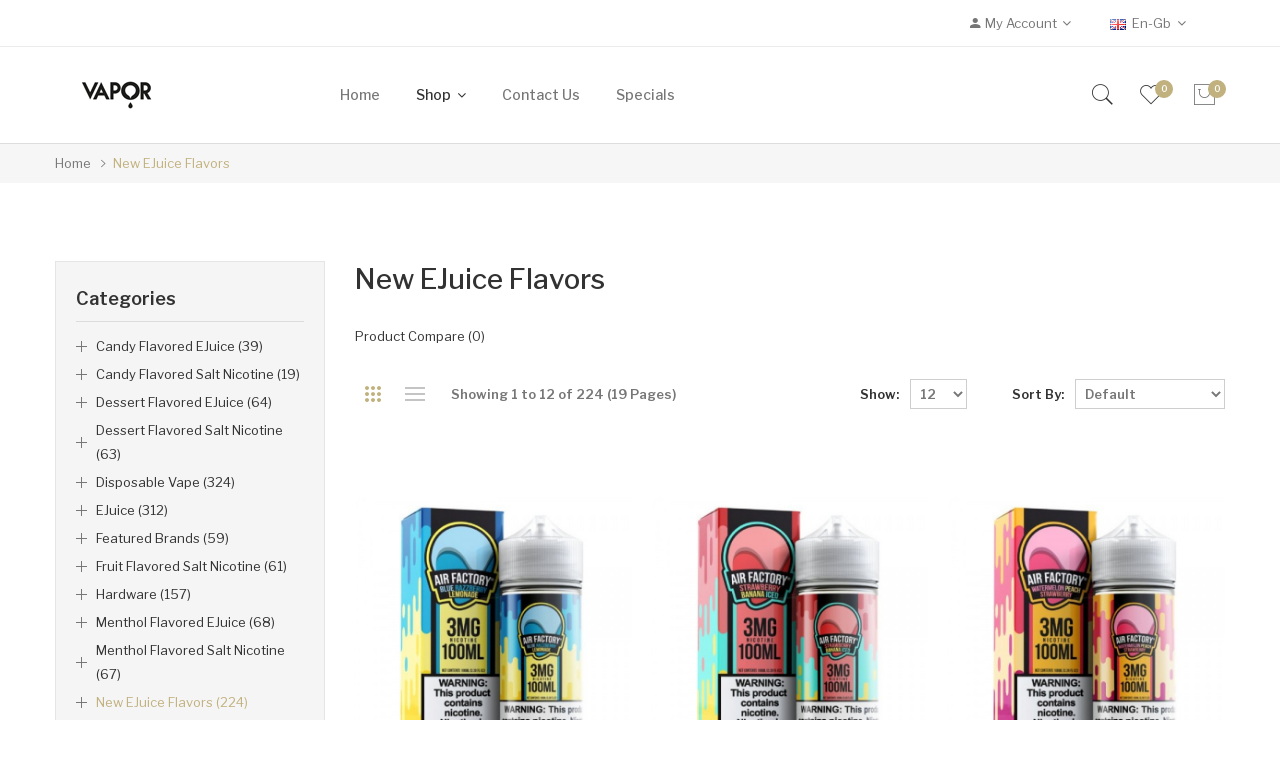

--- FILE ---
content_type: text/html; charset=utf-8
request_url: https://www.vapehow.com/new-ejuice-flavors
body_size: 11769
content:
<!DOCTYPE html>
<!--[if IE]><![endif]-->
<!--[if IE 8 ]><html dir="ltr" lang="en" class="ie8"><![endif]-->
<!--[if IE 9 ]><html dir="ltr" lang="en" class="ie9"><![endif]-->
<!--[if (gt IE 9)|!(IE)]><!-->
<html dir="ltr" lang="en">
<!--<![endif]-->
<head prefix="og:http://ogp.me/ns# fb:http://ogp.me/ns/fb# product:http://ogp.me/ns/product#">
<meta charset="UTF-8" />
<meta name="viewport" content="width=device-width, initial-scale=1">
<meta http-equiv="X-UA-Compatible" content="IE=edge">
<title>New eJuice Flavors</title>
<base href="https://www.vapehow.com/" />
<link href="catalog/view/javascript/jquery/owl-carousel/css/owl.carousel.min.css" rel="stylesheet" />
<link href="catalog/view/javascript/jquery/owl-carousel/css/owl.theme.green.min.css" rel="stylesheet" />
<link href="catalog/view/theme/tt_makali1/stylesheet/ocmegamenu/menu.css" rel="stylesheet" />
<link href="catalog/view/theme/tt_makali1/stylesheet/opentheme/css/animate.css" rel="stylesheet" />
<link href="catalog/view/javascript/bootstrap/css/bootstrap.min.css" rel="stylesheet" media="screen" />
<link href="catalog/view/javascript/font-awesome/css/font-awesome.min.css" rel="stylesheet" type="text/css" />
<link href="catalog/view/javascript/pe-icon-7-stroke/css/pe-icon-7-stroke.css" rel="stylesheet" type="text/css" />
<link href="catalog/view/javascript/pe-icon-7-stroke/css/helper.css" rel="stylesheet" type="text/css" />
<link href="catalog/view/javascript/ionicons/css/ionicons.css" rel="stylesheet" type="text/css" />
<link href="catalog/view/javascript/linearicons-free/style.css" rel="stylesheet" type="text/css" />
<link href="catalog/view/theme/tt_makali1/stylesheet/opentheme/ocslideshow/ocslideshow.css" rel="stylesheet" />
<link href="https://fonts.googleapis.com/css?family=Libre+Franklin:300,400,500,600,700" rel="stylesheet" />
<link href="https://fonts.googleapis.com/css?family=Poppins:400,600" rel="stylesheet" />
<link href="catalog/view/theme/tt_makali1/stylesheet/stylesheet.css" rel="stylesheet" />
<script src="catalog/view/javascript/jquery/jquery-2.1.1.min.js" ></script>
<script src="catalog/view/javascript/jquery/owl-carousel/js/owl.carousel.min.js" ></script>
<script src="catalog/view/javascript/opentheme/countdown/jquery.plugin.min.js" ></script>
<script src="catalog/view/javascript/opentheme/countdown/jquery.countdown.min.js" ></script>
<script src="catalog/view/javascript/ocmegamenu/menu.js" ></script>
<script src="catalog/view/javascript/opentheme/ocslideshow/jquery.nivo.slider.js" ></script>
<script src="catalog/view/javascript/cloudzoom/cloud-zoom.1.0.2.min.js" ></script>
<script src="catalog/view/javascript/cloudzoom/zoom.js" ></script>
<script src="catalog/view/javascript/ocquickview/ocquickview.js" ></script>
<link href="catalog/view/theme/tt_makali1/stylesheet/ocquickview/ocquickview.css" rel="stylesheet" type="text/css" />
<script src="catalog/view/javascript/jquery/jquery-ui.min.js" ></script>
<script src="catalog/view/javascript/opentheme/jquery.bpopup.min.js" ></script>
<script src="catalog/view/javascript/opentheme/jquery.cookie.js" ></script>
<script src="catalog/view/javascript/common.js" ></script>

        <link rel="alternate" href="https://www.vapehow.com/new-ejuice-flavors" hreflang="en"/>

      
<link href="https://www.vapehow.com/new-ejuice-flavors" rel="canonical" />
<link href="https://www.vapehow.com/new-ejuice-flavors?page=2" rel="next" />
<link href="https://www.vapehow.com/image/catalog/cart.png" rel="icon" />
<script src="catalog/view/javascript/bootstrap/js/bootstrap.min.js" ></script>
</head>
<body class="product-category-10 home1">
<div class="wrapper">
<nav id="top">
  <div class="container">
	<div class="container-inner">	
		<div class="box box-left">
						<div class="social-top">
							</div>
		</div>
		<div class="box box-right">
			<div class="setting">
				<div class="btn-group">
					<button class="btn btn-link dropdown-toggle" data-toggle="dropdown"><span class="icons-myaccount ion-android-person"></span><span class="hidden-sm hidden-xs">My Account</span><i class="fa fa-angle-down"></i></button>
					<div class="dropdown-menu" >
						<div id="top-links">
															<ul class="ul-account list-unstyled">
																					<li>
																	<a id="a-register-link" href="https://www.vapehow.com/index.php?route=account/register">Register</a>
															</li>
							<li>
																	<a id="a-login-link" href="https://www.vapehow.com/index.php?route=account/login">Login</a>
															</li>
													  </ul>
						</div>
					</div>
				</div>
			</div>
			<div class="language">  <form action="https://www.vapehow.com/index.php?route=common/language/language" method="post" enctype="multipart/form-data" id="form-language">
    <div class="btn-group">
		<span class="pull-left hidden-xs hidden-sm hidden-md text-ex">Language:</span>
      <button class="btn btn-link dropdown-toggle" data-toggle="dropdown">
             
			<img src="catalog/language/en-gb/en-gb.png" alt="English" title="English" />
			<span class="hidden-sm hidden-xs">en-gb</span>
			<i class="fa fa-angle-down"></i>
                  </button>
      <ul class="dropdown-menu">
        		 			<li><button class="btn btn-link btn-block language-select item-selected" type="button" name="en-gb"><img src="catalog/language/en-gb/en-gb.png" alt="English" title="English" /> English</button></li>
		            </ul>
    </div>
    <input type="hidden" name="code" value="" />
    <input type="hidden" name="redirect" value="product/category&path=10" />
  </form>
</div>
			<div class="currency"> </div>
		</div>
	</div>
 </div>
</nav>
<header>
	<div class="header-inner ">
	  <div class="container">
		<div class="container-inner">
			<div class="inner">
				<div class="inner-inner">
					<div class="col-menu-mobile">
													    <style>
    #oc-menu-6104 .oc-menu-bar {
        background: #FFFFFF;
        color: #FFFFFF;
		padding: 14px 15px 14px 15px;
		position: relative;
    }
    #oc-menu-6104.oc-menu-bar {
        background: #FFFFFF;
        color: #FFFFFF;
    }
    #oc-menu-6104 .ul-top-items .li-top-item {
        background: #FFFFFF;
        color: #323232;
    }
    #oc-menu-6104 .ul-top-items .li-top-item .a-top-link {
        padding: 5px 20px 5px 20px;
        color: #323232;
        font-size: 16px;
        line-height: 25px;
        text-transform: capitalize;
        font-weight: 500;
    }
    #oc-menu-6104 .ul-top-items .li-top-item:hover, #oc-menu-6104 .ul-top-items .li-top-item.active {
        background: #FFFFFF;
        color: #C1B17E;
    }
    #oc-menu-6104 .ul-top-items .li-top-item:hover .a-top-link, #oc-menu-6104 .ul-top-items .li-top-item.active .a-top-link{
        color: #C1B17E;
        font-weight: 500;
    }
    #oc-menu-6104 .mega-menu-container {
        width: 100%;
        background: #FFFFFF;
        padding: 30px 30px 30px 30px;
        
    }
    #oc-menu-6104 .mega-menu-container .a-mega-second-link,#oc-menu-6104 .mega-menu-container .widget-html-title {
        color: #FFFFFF;
    }
	#oc-menu-6104 .mega-menu-container .a-mega-third-link {
        color: #FFFFFF;
    }
    #oc-menu-6104 .ul-second-items .li-second-items {
        background: #FFFFFF;
        color: #323232;
    }
    #oc-menu-6104 .ul-second-items .li-second-items:hover, #oc-menu-6104 .ul-second-items .li-second-items.active {
        background: #FFFFFF;
        color: #C1B17E;
    }
    #oc-menu-6104 .ul-second-items .li-second-items .a-second-link {
        color: #323232;
        font-size: 14px;
        text-transform: capitalize;
        font-weight: 500;
    }
    #oc-menu-6104 .ul-second-items .li-second-items:hover .a-second-link, #oc-menu-6104 .ul-second-items .li-second-items.active .a-second-link {
        color: #C1B17E;
        font-weight: 500;
    }
    #oc-menu-6104 .ul-third-items .li-third-items {
        background: #FFFFFF;
    }
    #oc-menu-6104 .ul-third-items .li-third-items:hover, #oc-menu-6104 .ul-third-items .li-third-items.active {
        background: #FFFFFF;
    }
    #oc-menu-6104 .ul-third-items .li-third-items .a-third-link {
        color: #777777;
        font-size: 14px;
        text-transform: capitalize;
        font-weight: 400;
    }
    #oc-menu-6104 .ul-third-items .li-third-items:hover .a-third-link, #oc-menu-6104 .ul-third-items .li-third-items.active .a-third-link {
        color: #C1B17E;
        font-weight: 400;
    }
</style>
    
        
            <div class="oc-menu mobile-menu hidden-lg " id="oc-menu-6104">
                            <input type="hidden" id="menu-effect-6104" class="menu-effect" value="none" />
                <div class="oc-menu-bar">
                    <div class="left"><i class="lnr lnr-text-align-left"></i> <span>Mobile Menu</span></div>
                    <div class="right"><i class="fa fa-angle-down" aria-hidden="true"></i></div>
                </div>
                <ul class="ul-top-items">
                                                                        <li class="li-top-item">
                                                                    <a class="a-top-link a-item" href="index.php?route=common/home">
                                                                                                                            <span>Home</span>
                                                                            </a>
                                                                                                                                </li>
                                                                                                <li class="li-top-item">
                                                                    <a class="a-top-link a-item" href="https://www.vapehow.com/vape-products">
                                                                                                                            <span>Shop</span>
                                                                            </a>
                                                                                                                                </li>
                                                                                                <li class="li-top-item">
                                                                    <a class="a-top-link a-item" href="index.php?route=product/special">
                                                                                                                            <span>Specials</span>
                                                                            </a>
                                                                                                                                </li>
                                                            </ul>
                    </div>
    
  
											</div>
					<div class="logo-container">
						<div id="logo">
						  							<a href="https://www.vapehow.com"><img src="https://www.vapehow.com/image/catalog/logo/logo.png" title="vapehow" alt="vapehow" class="img-responsive" /></a>
						  						</div>
					</div>
					<div class="col-hoz fix">
											    <style>
    #oc-menu-3140 .oc-menu-bar {
        background: #FFFFFF;
        color: #FFFFFF;
		padding: 15px 15px 15px 15px;
		position: relative;
    }
    #oc-menu-3140.oc-menu-bar {
        background: #FFFFFF;
        color: #FFFFFF;
    }
    #oc-menu-3140 .ul-top-items .li-top-item {
        background: #FFFFFF;
        color: #767676;
    }
    #oc-menu-3140 .ul-top-items .li-top-item .a-top-link {
        padding: 14px 18px 14px 18px;
        color: #767676;
        font-size: 14px;
        line-height: 26px;
        text-transform: capitalize;
        font-weight: 500;
    }
    #oc-menu-3140 .ul-top-items .li-top-item:hover, #oc-menu-3140 .ul-top-items .li-top-item.active {
        background: #FFFFFF;
        color: #323232;
    }
    #oc-menu-3140 .ul-top-items .li-top-item:hover .a-top-link, #oc-menu-3140 .ul-top-items .li-top-item.active .a-top-link{
        color: #323232;
        font-weight: 500;
    }
    #oc-menu-3140 .mega-menu-container {
        width: 770px;
        background: #FFFFFF;
        padding: 25px 30px 30px 30px;
        
    }
    #oc-menu-3140 .mega-menu-container .a-mega-second-link,#oc-menu-3140 .mega-menu-container .widget-html-title {
        color: #323232;
    }
	#oc-menu-3140 .mega-menu-container .a-mega-third-link {
        color: #777777;
    }
    #oc-menu-3140 .ul-second-items .li-second-items {
        background: #FFFFFF;
        color: #323232;
    }
    #oc-menu-3140 .ul-second-items .li-second-items:hover, #oc-menu-3140 .ul-second-items .li-second-items.active {
        background: #FFFFFF;
        color: #C1B17E;
    }
    #oc-menu-3140 .ul-second-items .li-second-items .a-second-link {
        color: #323232;
        font-size: 16px;
        text-transform: capitalize;
        font-weight: 500;
    }
    #oc-menu-3140 .ul-second-items .li-second-items:hover .a-second-link, #oc-menu-3140 .ul-second-items .li-second-items.active .a-second-link {
        color: #C1B17E;
        font-weight: 500;
    }
    #oc-menu-3140 .ul-third-items .li-third-items {
        background: #FFFFFF;
    }
    #oc-menu-3140 .ul-third-items .li-third-items:hover, #oc-menu-3140 .ul-third-items .li-third-items.active {
        background: #FFFFFF;
    }
    #oc-menu-3140 .ul-third-items .li-third-items .a-third-link {
        color: #777777;
        font-size: 13px;
        text-transform: capitalize;
        font-weight: 300;
    }
    #oc-menu-3140 .ul-third-items .li-third-items:hover .a-third-link, #oc-menu-3140 .ul-third-items .li-third-items.active .a-third-link {
        color: #C1B17E;
        font-weight: 300;
    }
</style>
            <div class="oc-menu horizontal-menu oc-menu-bar visible-lg " id="oc-menu-3140">
			
                            <input type="hidden" id="menu-effect-3140" class="menu-effect" value="none" />
                <ul class="ul-top-items">
                                                                        <li class="li-top-item left " style="float: left">
                                                                    <a class="a-top-link" href="index.php?route=common/home">
                                                                                                                            <span>Home</span>
                                                                                                                    </a>
                                                                                            </li>
                                                                                                <li class="li-top-item left has-child" style="float: left">
                                                                    <a class="a-top-link" href="">
                                                                                                                            <span>Shop</span>
                                                                                                                            <i class="fa fa-angle-down" aria-hidden="true"></i>
                                                                            </a>
                                                                                                    <!-- Mega Menu -->
                                                                            
                                        
                                                                                                                                    <div class="mega-menu-container sub-menu-container left ">
                                                    <div class="row">
													                                                                                                                                                                                                                                                                                                                                <div class="col-md-2 sub-item2-content sub-item2-category-content" data-cols="2">
                                                                                                                                                        <h4><a class="a-mega-second-link" href="https://www.vapehow.com/hardware">Hardware</a></h4>
                                                                                                                                                    </div>
                                                                    
                                                                    
                                                                    
                                                                                                                                                                                                                                                                                <div class="col-md-2 sub-item2-content sub-item2-category-content" data-cols="2">
                                                                                                                                                        <h4><a class="a-mega-second-link" href="https://www.vapehow.com/ejuice">eJuice</a></h4>
                                                                                                                                                    </div>
                                                                    
                                                                    
                                                                    
                                                                                                                                                                                                                                                                                <div class="col-md-2 sub-item2-content sub-item2-category-content" data-cols="2">
                                                                                                                                                        <h4><a class="a-mega-second-link" href="https://www.vapehow.com/featured-brands">Featured Brands</a></h4>
                                                                                                                                                    </div>
                                                                    
                                                                    
                                                                    
                                                                                                                                                                                                                                                                                <div class="col-md-2 sub-item2-content sub-item2-category-content" data-cols="2">
                                                                                                                                                        <h4><a class="a-mega-second-link" href="https://www.vapehow.com/dessert-flavored-ejuice">Dessert Flavored eJuice</a></h4>
                                                                                                                                                    </div>
                                                                    
                                                                    
                                                                    
                                                                                                                                                                                                                                                                                <div class="col-md-2 sub-item2-content sub-item2-category-content" data-cols="2">
                                                                                                                                                        <h4><a class="a-mega-second-link" href="https://www.vapehow.com/dessert-flavored-salt-nicotine">Dessert Flavored Salt Nicotine</a></h4>
                                                                                                                                                    </div>
                                                                    
                                                                    
                                                                    
                                                                                                                                                                                                                                                                                <div class="col-md-2 sub-item2-content sub-item2-category-content" data-cols="2">
                                                                                                                                                        <h4><a class="a-mega-second-link" href="https://www.vapehow.com/menthol-flavored-ejuice">Menthol Flavored eJuice</a></h4>
                                                                                                                                                    </div>
                                                                    
                                                                    
                                                                    
                                                                                                                                                                                                                                                                                <div class="col-md-2 sub-item2-content sub-item2-category-content" data-cols="2">
                                                                                                                                                        <h4><a class="a-mega-second-link" href="https://www.vapehow.com/menthol-flavored-salt-nicotine">Menthol Flavored Salt Nicotine</a></h4>
                                                                                                                                                    </div>
                                                                    
                                                                    
                                                                    
                                                                                                                                                                                                                                                                                <div class="col-md-2 sub-item2-content sub-item2-category-content" data-cols="2">
                                                                                                                                                        <h4><a class="a-mega-second-link" href="https://www.vapehow.com/disposable-vape">Disposable Vape</a></h4>
                                                                                                                                                    </div>
                                                                    
                                                                    
                                                                    
                                                                                                                                                                                                                                                                                <div class="col-md-2 sub-item2-content sub-item2-category-content" data-cols="2">
                                                                                                                                                        <h4><a class="a-mega-second-link" href="https://www.vapehow.com/new-ejuice-flavors">New eJuice Flavors</a></h4>
                                                                                                                                                    </div>
                                                                    
                                                                    
                                                                    
                                                                                                                                                                                                                                                                                <div class="col-md-2 sub-item2-content sub-item2-category-content" data-cols="2">
                                                                                                                                                        <h4><a class="a-mega-second-link" href="https://www.vapehow.com/new-salt-nic-flavors">New Salt Nic Flavors</a></h4>
                                                                                                                                                    </div>
                                                                    
                                                                    
                                                                    
                                                                                                                                                                                                                                                                                <div class="col-md-2 sub-item2-content sub-item2-category-content" data-cols="2">
                                                                                                                                                        <h4><a class="a-mega-second-link" href="https://www.vapehow.com/fruit-flavored-salt-nicotine">Fruit Flavored Salt Nicotine</a></h4>
                                                                                                                                                    </div>
                                                                    
                                                                    
                                                                    
                                                                                                                                                                                                                                                                                <div class="col-md-2 sub-item2-content sub-item2-category-content" data-cols="2">
                                                                                                                                                        <h4><a class="a-mega-second-link" href="https://www.vapehow.com/salt-nic-juice">Salt Nic Juice</a></h4>
                                                                                                                                                    </div>
                                                                    
                                                                    
                                                                    
                                                                                                                                                                                                                                                                                <div class="col-md-2 sub-item2-content sub-item2-category-content" data-cols="2">
                                                                                                                                                        <h4><a class="a-mega-second-link" href="https://www.vapehow.com/candy-flavored-ejuice">Candy Flavored eJuice</a></h4>
                                                                                                                                                    </div>
                                                                    
                                                                    
                                                                    
                                                                                                                                                                                                                                                                                <div class="col-md-2 sub-item2-content sub-item2-category-content" data-cols="2">
                                                                                                                                                        <h4><a class="a-mega-second-link" href="https://www.vapehow.com/candy-flavored-salt-nicotine">Candy Flavored Salt Nicotine</a></h4>
                                                                                                                                                    </div>
                                                                    
                                                                    
                                                                    
                                                                                                                                                                                                                                                                                <div class="col-md-2 sub-item2-content sub-item2-category-content" data-cols="2">
                                                                                                                                                        <h4><a class="a-mega-second-link" href="https://www.vapehow.com/tobacco-flavored-salt-nicotine">Tobacco Flavored Salt Nicotine</a></h4>
                                                                                                                                                    </div>
                                                                    
                                                                    
                                                                    
                                                                                                                                                                                                                                                                                <div class="col-md-2 sub-item2-content sub-item2-category-content" data-cols="2">
                                                                                                                                                        <h4><a class="a-mega-second-link" href="https://www.vapehow.com/vape-products">Vape Products</a></h4>
                                                                                                                                                    </div>
                                                                    
                                                                    
                                                                    
                                                                                                                                                                                                                                                                                                            													</div>
                                                </div>
                                                                                                                        
                                    <!-- Flyout Menu -->
                                                                                                </li>
                                                                                                <li class="li-top-item left " style="float: left">
                                                                    <a class="a-top-link" href="index.php?route=information/contact">
                                                                                                                            <span>Contact us</span>
                                                                                                                    </a>
                                                                                            </li>
                                                                                                <li class="li-top-item left " style="float: left">
                                                                    <a class="a-top-link" href="index.php?route=product/special">
                                                                                                                            <span>Specials</span>
                                                                                                                    </a>
                                                                                            </li>
                                                            </ul>
            			
        </div>
    
        
    
  
										</div>
					<div class="box-cart">
						<div id="search-by-category" class="input-group">
	<div class="btn-group">
		<div class="dropdown-toggle search-button" data-toggle="dropdown"></div>
		<div class="dropdown-menu search-content" >
			<button class="button-close"><i class="ion-ios-close-empty"></i></button>
			<div class="container">
				<div class="inner">	
					<div class="search-container">
						<div class="categories-container">
							<div class="hover-cate">
							<p><span class="cate-selected" data-value="0">All Categories</span><i class="fa fa-caret-down"></i></p>
							<ul class="cate-items">
								<li class="item-cate" data-value="0">All Categories</li>
																										<li data-value="6" class="item-cate">Candy Flavored eJuice</li>
																																												<li data-value="14" class="item-cate">Candy Flavored Salt Nicotine</li>
																																												<li data-value="3" class="item-cate">Dessert Flavored eJuice</li>
																																												<li data-value="12" class="item-cate">Dessert Flavored Salt Nicotine</li>
																																												<li data-value="8" class="item-cate">Disposable Vape</li>
																																												<li data-value="2" class="item-cate">eJuice</li>
																																												<li data-value="15" class="item-cate">Featured Brands</li>
																																												<li data-value="5" class="item-cate">Fruit Flavored Salt Nicotine</li>
																																												<li data-value="13" class="item-cate">Hardware</li>
																																												<li data-value="4" class="item-cate">Menthol Flavored eJuice</li>
																																												<li data-value="11" class="item-cate">Menthol Flavored Salt Nicotine</li>
																																												<li data-value="10" class="item-cate">New eJuice Flavors</li>
																																												<li data-value="9" class="item-cate">New Salt Nic Flavors</li>
																																												<li data-value="7" class="item-cate">Salt Nic Juice</li>
																																												<li data-value="16" class="item-cate">Tobacco Flavored Salt Nicotine</li>
																																												<li data-value="1" class="item-cate">Vape Products</li>
																																	</ul>
							</div>
						</div>
						<input type="text" name="search" id="text-search" value="" placeholder="Search entire store here ..." class=""  />
						
					</div>
					<div id="sp-btn-search" class="">
							<button type="button" id="btn-search-category" class="btn btn-default btn-lg">
								<span>Search</span>
							</button>
						</div>
					<div class="search-ajax">
						<div class="ajax-loader-container" style="display: none;">
							<img src="https://www.vapehow.com/image/catalog/AjaxLoader.gif" class="ajax-load-img" width="30" height="30" alt="plazathemes.com" />
						</div>
						<div class="ajax-result-container">
							<!-- Content of search results -->
						</div>
					</div>
					<input type="hidden" id="ajax-search-enable" value="1" />
				</div>
			</div>
		</div>
	</div>
	
</div>

<script >
    $(document).ready(function () {
        var flag = false;
        var ajax_search_enable = $('#ajax-search-enable').val();
        
        var current_cate_value = $('ul.cate-items li.selected').data('value');
        var current_cate_text = $('ul.cate-items li.selected').html();
        
        $('.cate-selected').attr('data-value', current_cate_value);
        $('.cate-selected').html(current_cate_text);
        
        $('.hover-cate p').click(function () {
            $( ".cate-items" ).toggle("slow");
        });
        
        $('.ajax-result-container').hover(
            function() {
                flag = true;
            },
            function() {
                flag = false;
            }
        );
        
        $('.hover-cate').hover(
            function() {
                flag = true;
            },
            function() {
                flag = false;
            }
        );
        
        $('#search-by-category').focusout(function() {
            if(flag == true) {
                $('.ajax-result-container').show();
            } else {
                $('.ajax-result-container').hide();
            }
        });
        
        $('#search-by-category').focusin(function() {
            $('.ajax-result-container').show();
        });

        $('#btn-search-category').click(function () {
            var url = 'https://www.vapehow.com/index.php?route=product/search';
            var text_search = $('#text-search').val();
            if(text_search) {
                url += '&search=' + encodeURIComponent(text_search);
            }

            var category_search = $('.cate-selected').attr("data-value");
            if(category_search) {
                url += '&category_id=' + encodeURIComponent(category_search);
            }

            location = url;
        });

        if(ajax_search_enable == '1') {
            $('#text-search').keyup(function(e) {
                var text_search = $(this).val();
                var cate_search = $('.cate-selected').attr("data-value");
                if(text_search != null && text_search != '') {
                    ajaxSearch(text_search, cate_search);
                } else {
                    $('.ajax-result-container').html('');
                    $('.ajax-loader-container').hide();
                }
            });

            $('ul.cate-items li.item-cate').click(function() {
                var cate_search = $(this).data('value');
                var text_search = $('#text-search').val();
                $('.cate-selected').attr('data-value', cate_search);
                $('.cate-selected').html($(this).html());
                if(text_search != null && text_search != '') {
                    ajaxSearch(text_search, cate_search);
                } else {
                    $('.ajax-result-container').html('');
                    $('.ajax-loader-container').hide();
                }
                $( ".cate-items" ).hide();
                $('#text-search').focus();
            });

        }
        
        function ajaxSearch(text_search, cate_search) {
            $.ajax({
                url         : 'https://www.vapehow.com/index.php?route=extension/module/ocsearchcategory/ajaxSearch',
                type        : 'post',
                data        : { text_search : text_search, cate_search : cate_search },
                beforeSend  : function () {
                    $('.ajax-loader-container').show();
                },
                success     : function(json) {
                    if(json['success'] == true) {
                        $('.ajax-result-container').html(json['result_html']);
                        $('.ajax-loader-container').hide();
                    }
                }
            });
        }

    });    
</script>
						<div class="wishlist">
							<a href="https://www.vapehow.com/index.php?route=account/wishlist" id="wishlist-total" title="Wish list"><span>Wish list <span class="count">0</span></span></a>
						</div>
						<div id="cart" class="btn-group btn-block">
  <button type="button" data-toggle="dropdown" data-loading-text="Loading..." class="btn dropdown-toggle"><span id="cart-total"><span class="txt_number">0</span><span class="txt_items">My Cart </span><span class="total-price">$0.00</span></span></button>
  <ul class="dropdown-menu pull-right">
        <li>
      <p class="text-center cart-empty">Your shopping cart is empty!</p>
    </li>
      </ul>
</div>

					</div>
				</div>
			</div>
		  <div class="clearfix"></div>
		</div>
	  </div>
	</div>
</header>
<script>
	$(document).ready(function(){
		$('.search-button').click(function(){
			$('#top').css('z-index','8');
		});
		$('#top').hover(function(){
			$(this).css('z-index','11');
		});
		$('#top').click(function(){
			$(this).css('z-index','11');
		});
	});
</script>
<div id="product-category" class="container layer-category">
    <div class="layered-navigation-block"></div>
    <div class="ajax-loader">
        <img src="" alt="" />
    </div>
    <ul class="breadcrumb">
                    <li><a href="https://www.vapehow.com">Home</a></li>
                    <li><a href="https://www.vapehow.com/new-ejuice-flavors">New eJuice Flavors</a></li>
            </ul>
    <div class="row"><div class="col-order"><aside id="column-left" class="col-md-3 col-sm-12">
  <div class="col-order-inner">
      <div class="layernavigation-module">	
	<div class="panel panel-default">
		<div class="panel-heading layered-heading">Layered Navigation</div>
		<div class="layered">
			<div class="list-group">
				<div class="filter-attribute-container filter-attribute-remove-container">
																			</div>
				<div class="filter-attribute-container filter-price">
					<label><span>Fillter By Price</span></label>
					<div class="list-group-item">
						<div class="filter-price">
							<div id="slider-price"></div>
							<div class="slider-values">
								<span>$</span>
								<input id="price-from" disabled="disabled" class="input-price" type="text" value="9" placeholder="Min" name="price-from"/>
								<span></span><em>-</em>
								<span>$</span>
								<input id="price-to" disabled="disabled" class="input-price" type="text" value="19" placeholder="Max" name="price-to" />
								<span></span>
							</div>
						</div>
					</div>
				</div>
							</div>
		</div>
		<input type="hidden" class="filter-url" value="https://www.vapehow.com/index.php?route=product/ocfilter/category&path=10" />
		<input type="hidden" class="price-url" value="https://www.vapehow.com/index.php?route=product/ocfilter/category&path=10" />
	</div>
</div>
<script type="text/javascript">
    var filter_url = '';
    var ids = [];
    var min_price = parseFloat('9');
    var max_price = parseFloat('19');
    var current_min_price = parseFloat($('#price-from').val());
    var current_max_price = parseFloat($('#price-to').val());

    $('#slider-price').slider({
        range   : true,
        min     : min_price,
        max     : max_price,
        values  : [ current_min_price, current_max_price ],
        slide   : function (event, ui) {
            $('#price-from').val(ui.values[0]);
            $('#price-to').val(ui.values[1]);
            current_min_price = ui.values[0];
            current_max_price = ui.values[1];
        },
        stop    : function (event, ui) {
            filter_url = $('.price-url').val();
            filter_url += '&price=' + current_min_price + ',' + current_max_price;
            ocfilter.filter(filter_url);
        }
    });

    $('.a-filter').click(function () {
        var id = $(this).attr('name');
        var filter_ids;
        filter_url = $('.filter-url').val();
        if($(this).hasClass('add-filter') == true) {
            ids.push(id);
        } else if($(this).hasClass('remove-filter') == true) {
            ids = $.grep(ids, function (value) {
                return value != id;
            });
        }
        filter_ids = ids.join(',');
        filter_url += '&filter=' + filter_ids;
        ocfilter.filter(filter_url);
    });

    $('.clear-filter').click(function () {
        ids = [];
    });

    $(document).ajaxComplete(function () {
        var current_min_price = parseFloat($('#price-from').val());
        var current_max_price = parseFloat($('#price-to').val());

        $('#slider-price').slider({
            range   : true,
            min     : min_price,
            max     : max_price,
            values  : [ current_min_price, current_max_price ],
            slide   : function (event, ui) {
                $('#price-from').val(ui.values[0]);
                $('#price-to').val(ui.values[1]);
                current_min_price = ui.values[0];
                current_max_price = ui.values[1];
            },
            stop    : function (event, ui) {
                filter_url = $('.price-url').val();
                filter_url += '&price=' + current_min_price + ',' + current_max_price;
                ocfilter.filter(filter_url);
            }
        });

        $('.a-filter').click(function () {
            var id = $(this).attr('name');
            var filter_ids = '';
            filter_url = $('.filter-url').val();

            if($(this).hasClass('add-filter') == true) {
                ids.push(id);
            } else if($(this).hasClass('remove-filter') == true) {
                ids = $.grep(ids, function (value) {
                    return value != id;
                });
            }
            filter_ids = ids.join(',');
            filter_url += '&filter=' + filter_ids;
            ocfilter.filter(filter_url);
        });

        $('.clear-filter').click(function () {
            ids = [];
        });
    });
</script>


      <div class="category-module">
	<h3>Categories</h3>
	<div class="ul list-unstyled">
						<div class="li"><a href="https://www.vapehow.com/candy-flavored-ejuice" class="">Candy Flavored eJuice (39)</a></div>
								<div class="li"><a href="https://www.vapehow.com/candy-flavored-salt-nicotine" class="">Candy Flavored Salt Nicotine (19)</a></div>
								<div class="li"><a href="https://www.vapehow.com/dessert-flavored-ejuice" class="">Dessert Flavored eJuice (64)</a></div>
								<div class="li"><a href="https://www.vapehow.com/dessert-flavored-salt-nicotine" class="">Dessert Flavored Salt Nicotine (63)</a></div>
								<div class="li"><a href="https://www.vapehow.com/disposable-vape" class="">Disposable Vape (324)</a></div>
								<div class="li"><a href="https://www.vapehow.com/ejuice" class="">eJuice (312)</a></div>
								<div class="li"><a href="https://www.vapehow.com/featured-brands" class="">Featured Brands (59)</a></div>
								<div class="li"><a href="https://www.vapehow.com/fruit-flavored-salt-nicotine" class="">Fruit Flavored Salt Nicotine (61)</a></div>
								<div class="li"><a href="https://www.vapehow.com/hardware" class="">Hardware (157)</a></div>
								<div class="li"><a href="https://www.vapehow.com/menthol-flavored-ejuice" class="">Menthol Flavored eJuice (68)</a></div>
								<div class="li"><a href="https://www.vapehow.com/menthol-flavored-salt-nicotine" class="">Menthol Flavored Salt Nicotine (67)</a></div>
					 
			<div class="li"><a href="https://www.vapehow.com/new-ejuice-flavors" class=" active">New eJuice Flavors (224)</a></div>
											<div class="li"><a href="https://www.vapehow.com/new-salt-nic-flavors" class="">New Salt Nic Flavors (80)</a></div>
								<div class="li"><a href="https://www.vapehow.com/salt-nic-juice" class="">Salt Nic Juice (187)</a></div>
								<div class="li"><a href="https://www.vapehow.com/tobacco-flavored-salt-nicotine" class="">Tobacco Flavored Salt Nicotine (22)</a></div>
								<div class="li"><a href="https://www.vapehow.com/vape-products" class="">Vape Products (907)</a></div>
				</div>
</div>

    										  										  <div class="banner-static static-sidebar">
<div class="image">
<a href="index.php?route=product/special">
<img src="image/catalog/cmsblock/img-static-sidebar.jpg" alt="img-static-sidebar">
</a>
<div class="text">
<h4>Cosmetic Collection</h4>
<h3>Best Price Cosmetic
2018 Offers.</h3>
<p>Shop Love Cosmetic Radiance Youthful Glow Day Cream + Night Cream</p>
<a href="index.php?route=product/special">Buy Now - <span>$193.77</span></a>
</div>
</div>
</div> 									 									
    </div>
</aside>

                                    <div id="content" class="col-md-9 col-sm-12">
            
           
							<h1 class="category-name">New eJuice Flavors</h1>
			                                    <div class="custom-category">
                					<div><a href="https://www.vapehow.com/index.php?route=product/compare" id="compare-total" >Product Compare (0)</a></div>
                    <div class="toolbar toolbar-products">
                        <div class="modes">
															<button type="button" id="grid-view" class="btn btn-default btn-grid"  title="Grid">Grid</button>
								<button type="button" id="list-view" class="btn btn-default btn-list"  title="List">List</button>
							                         </div>
                        <div class="toolbar-amount">
							<span>Showing 1 to 12 of 224 (19 Pages)</span>
						</div>
                        <div class="sorter">
															<label for="input-sort">Sort By:</label>
								<select id="input-sort" class="form-control" onchange="location = this.value;">
																														<option value="https://www.vapehow.com/new-ejuice-flavors?sort=p.sort_order&amp;order=ASC" selected="selected">Default</option>
																																								<option value="https://www.vapehow.com/new-ejuice-flavors?sort=pd.name&amp;order=ASC">Name (A - Z)</option>
																																								<option value="https://www.vapehow.com/new-ejuice-flavors?sort=pd.name&amp;order=DESC">Name (Z - A)</option>
																																								<option value="https://www.vapehow.com/new-ejuice-flavors?sort=p.price&amp;order=ASC">Price (Low &gt; High)</option>
																																								<option value="https://www.vapehow.com/new-ejuice-flavors?sort=p.price&amp;order=DESC">Price (High &gt; Low)</option>
																																								<option value="https://www.vapehow.com/new-ejuice-flavors?sort=rating&amp;order=DESC">Rating (Highest)</option>
																																								<option value="https://www.vapehow.com/new-ejuice-flavors?sort=rating&amp;order=ASC">Rating (Lowest)</option>
																																								<option value="https://www.vapehow.com/new-ejuice-flavors?sort=p.model&amp;order=ASC">Model (A - Z)</option>
																																								<option value="https://www.vapehow.com/new-ejuice-flavors?sort=p.model&amp;order=DESC">Model (Z - A)</option>
																											</select>
							                        </div>
                        <div class="limiter">
															<label  for="input-limit">Show:</label>
								<select id="input-limit" class="form-control" onchange="location = this.value;">
																														<option value="https://www.vapehow.com/new-ejuice-flavors?limit=12" selected="selected">12</option>
																																								<option value="https://www.vapehow.com/new-ejuice-flavors?limit=25">25</option>
																																								<option value="https://www.vapehow.com/new-ejuice-flavors?limit=50">50</option>
																																								<option value="https://www.vapehow.com/new-ejuice-flavors?limit=75">75</option>
																																								<option value="https://www.vapehow.com/new-ejuice-flavors?limit=100">100</option>
																											</select>
							                        </div>
                    </div>
                    <div class="row">
                        						                            <div class="product-layout product-list col-xs-12 product-item">
                                <div class="product-thumb">
									<div class="item item1">
										<div class="item-inner">
											
											<div class="image images-container">
												<div class="inner">
													<div class="box-label">	
																																										
													</div>
																											<div class="image rotate-image-container">
															<a href="https://www.vapehow.com/new-ejuice-flavors/air-factory-synthetic-blue-razzberry-lemonade-ejuice">
																<img src="https://www.vapehow.com/image/cache/catalog/Products/202208091612592491-600x726.jpg" alt="Air Factory Synthetic Blue Razzberry Lemonade eJuice" title="Air Factory Synthetic Blue Razzberry Lemonade eJuice" class="img-responsive img-default-image" />
																															</a>
															
														</div>
																										<div class="button-group action-links">
														<button type="button"  class="button btn-wishlist" title="Add to Wish List" onclick="wishlist.add('1488');"><span>Add to Wish List</span></button>
														<button type="button"  class="button btn-compare" title="Compare this Product" onclick="compare.add('1488');"><span>Compare this Product</span></button>
															
													</div>
																									</div>
											</div>
											<div class="caption">
												<div class="inner">
																										<h4 class="product-name"><a href="https://www.vapehow.com/new-ejuice-flavors/air-factory-synthetic-blue-razzberry-lemonade-ejuice">Air Factory Synthetic Blue Razzberry Lemonade eJuice</a></h4>
																										
																											<div class="price-box">
																													<p class="regular-price"><span class="price">$13.99</span></p>
																																											<p class="price-tax"><span class="price">Ex Tax: $13.99</span></p>
																												</div>
																										<div class="ratings">
														<div class="rating-box">
																																																											<div class="rating0">rating</div>
																																																																																																																																																																																												</div>
													</div>	
													<p class="product-des">Blue Razzberry LemonadeTobacco-Free Nicotine or Synthetic Nicotine...</p>
													<button type="button" class="button btn-cart" title="Add to Cart" onclick="cart.add('1488', '1');"><span>Add to Cart</span></button>
													
												</div>
											</div>
											
										</div>
									</div>
                                </div>
                            </div>
							
                                                    <div class="product-layout product-list col-xs-12 product-item">
                                <div class="product-thumb">
									<div class="item item2">
										<div class="item-inner">
											
											<div class="image images-container">
												<div class="inner">
													<div class="box-label">	
																																										
													</div>
																											<div class="image rotate-image-container">
															<a href="https://www.vapehow.com/new-ejuice-flavors/air-factory-synthetic-strawberry-banana-iced-ejuice">
																<img src="https://www.vapehow.com/image/cache/catalog/Products/202208091613005251-600x726.jpg" alt="Air Factory Synthetic Strawberry Banana Iced eJuice" title="Air Factory Synthetic Strawberry Banana Iced eJuice" class="img-responsive img-default-image" />
																															</a>
															
														</div>
																										<div class="button-group action-links">
														<button type="button"  class="button btn-wishlist" title="Add to Wish List" onclick="wishlist.add('1489');"><span>Add to Wish List</span></button>
														<button type="button"  class="button btn-compare" title="Compare this Product" onclick="compare.add('1489');"><span>Compare this Product</span></button>
															
													</div>
																									</div>
											</div>
											<div class="caption">
												<div class="inner">
																										<h4 class="product-name"><a href="https://www.vapehow.com/new-ejuice-flavors/air-factory-synthetic-strawberry-banana-iced-ejuice">Air Factory Synthetic Strawberry Banana Iced eJuice</a></h4>
																										
																											<div class="price-box">
																													<p class="regular-price"><span class="price">$13.99</span></p>
																																											<p class="price-tax"><span class="price">Ex Tax: $13.99</span></p>
																												</div>
																										<div class="ratings">
														<div class="rating-box">
																																																											<div class="rating0">rating</div>
																																																																																																																																																																																												</div>
													</div>	
													<p class="product-des">Strawberry Banana IcedTobacco-Free Nicotine or Synthetic Nicotine...</p>
													<button type="button" class="button btn-cart" title="Add to Cart" onclick="cart.add('1489', '1');"><span>Add to Cart</span></button>
													
												</div>
											</div>
											
										</div>
									</div>
                                </div>
                            </div>
							
                                                    <div class="product-layout product-list col-xs-12 product-item">
                                <div class="product-thumb">
									<div class="item item3">
										<div class="item-inner">
											
											<div class="image images-container">
												<div class="inner">
													<div class="box-label">	
																																										
													</div>
																											<div class="image rotate-image-container">
															<a href="https://www.vapehow.com/new-ejuice-flavors/air-factory-synthetic-watermelon-peach-strawberry-ejuice">
																<img src="https://www.vapehow.com/image/cache/catalog/Products/202208091613006341-600x726.jpg" alt="Air Factory Synthetic Watermelon Peach Strawberry eJuice" title="Air Factory Synthetic Watermelon Peach Strawberry eJuice" class="img-responsive img-default-image" />
																															</a>
															
														</div>
																										<div class="button-group action-links">
														<button type="button"  class="button btn-wishlist" title="Add to Wish List" onclick="wishlist.add('1490');"><span>Add to Wish List</span></button>
														<button type="button"  class="button btn-compare" title="Compare this Product" onclick="compare.add('1490');"><span>Compare this Product</span></button>
															
													</div>
																									</div>
											</div>
											<div class="caption">
												<div class="inner">
																										<h4 class="product-name"><a href="https://www.vapehow.com/new-ejuice-flavors/air-factory-synthetic-watermelon-peach-strawberry-ejuice">Air Factory Synthetic Watermelon Peach Strawberry eJuice</a></h4>
																										
																											<div class="price-box">
																													<p class="regular-price"><span class="price">$13.99</span></p>
																																											<p class="price-tax"><span class="price">Ex Tax: $13.99</span></p>
																												</div>
																										<div class="ratings">
														<div class="rating-box">
																																																											<div class="rating0">rating</div>
																																																																																																																																																																																												</div>
													</div>	
													<p class="product-des">Watermelon Peach StrawberryTobacco-Free Nicotine or Synthetic Nicotine...</p>
													<button type="button" class="button btn-cart" title="Add to Cart" onclick="cart.add('1490', '1');"><span>Add to Cart</span></button>
													
												</div>
											</div>
											
										</div>
									</div>
                                </div>
                            </div>
							
                                                    <div class="product-layout product-list col-xs-12 product-item">
                                <div class="product-thumb">
									<div class="item item4">
										<div class="item-inner">
											
											<div class="image images-container">
												<div class="inner">
													<div class="box-label">	
																																										
													</div>
																											<div class="image rotate-image-container">
															<a href="https://www.vapehow.com/new-ejuice-flavors/anarchist-black-ejuice">
																<img src="https://www.vapehow.com/image/cache/catalog/Products/202208091622196261-600x726.jpg" alt="Anarchist Black eJuice" title="Anarchist Black eJuice" class="img-responsive img-default-image" />
																															</a>
															
														</div>
																										<div class="button-group action-links">
														<button type="button"  class="button btn-wishlist" title="Add to Wish List" onclick="wishlist.add('2535');"><span>Add to Wish List</span></button>
														<button type="button"  class="button btn-compare" title="Compare this Product" onclick="compare.add('2535');"><span>Compare this Product</span></button>
															
													</div>
																									</div>
											</div>
											<div class="caption">
												<div class="inner">
																										<h4 class="product-name"><a href="https://www.vapehow.com/new-ejuice-flavors/anarchist-black-ejuice">Anarchist Black eJuice</a></h4>
																										
																											<div class="price-box">
																													<p class="regular-price"><span class="price">$16.99</span></p>
																																											<p class="price-tax"><span class="price">Ex Tax: $16.99</span></p>
																												</div>
																										<div class="ratings">
														<div class="rating-box">
																																																											<div class="rating0">rating</div>
																																																																																																																																																																																												</div>
													</div>	
													<p class="product-des">..</p>
													<button type="button" class="button btn-cart" title="Add to Cart" onclick="cart.add('2535', '1');"><span>Add to Cart</span></button>
													
												</div>
											</div>
											
										</div>
									</div>
                                </div>
                            </div>
							
                                                    <div class="product-layout product-list col-xs-12 product-item">
                                <div class="product-thumb">
									<div class="item item5">
										<div class="item-inner">
											
											<div class="image images-container">
												<div class="inner">
													<div class="box-label">	
																																										
													</div>
																											<div class="image rotate-image-container">
															<a href="https://www.vapehow.com/new-ejuice-flavors/anarchist-blue-ejuice">
																<img src="https://www.vapehow.com/image/cache/catalog/Products/202208091622197131-600x726.jpg" alt="Anarchist Blue eJuice" title="Anarchist Blue eJuice" class="img-responsive img-default-image" />
																															</a>
															
														</div>
																										<div class="button-group action-links">
														<button type="button"  class="button btn-wishlist" title="Add to Wish List" onclick="wishlist.add('2536');"><span>Add to Wish List</span></button>
														<button type="button"  class="button btn-compare" title="Compare this Product" onclick="compare.add('2536');"><span>Compare this Product</span></button>
															
													</div>
																									</div>
											</div>
											<div class="caption">
												<div class="inner">
																										<h4 class="product-name"><a href="https://www.vapehow.com/new-ejuice-flavors/anarchist-blue-ejuice">Anarchist Blue eJuice</a></h4>
																										
																											<div class="price-box">
																													<p class="regular-price"><span class="price">$16.99</span></p>
																																											<p class="price-tax"><span class="price">Ex Tax: $16.99</span></p>
																												</div>
																										<div class="ratings">
														<div class="rating-box">
																																																											<div class="rating0">rating</div>
																																																																																																																																																																																												</div>
													</div>	
													<p class="product-des">..</p>
													<button type="button" class="button btn-cart" title="Add to Cart" onclick="cart.add('2536', '1');"><span>Add to Cart</span></button>
													
												</div>
											</div>
											
										</div>
									</div>
                                </div>
                            </div>
							
                                                    <div class="product-layout product-list col-xs-12 product-item">
                                <div class="product-thumb">
									<div class="item item6">
										<div class="item-inner">
											
											<div class="image images-container">
												<div class="inner">
													<div class="box-label">	
																																										
													</div>
																											<div class="image rotate-image-container">
															<a href="https://www.vapehow.com/new-ejuice-flavors/anarchist-blue-ice-ejuice">
																<img src="https://www.vapehow.com/image/cache/catalog/Products/202208091622206921-600x726.jpg" alt="Anarchist Blue Ice eJuice" title="Anarchist Blue Ice eJuice" class="img-responsive img-default-image" />
																															</a>
															
														</div>
																										<div class="button-group action-links">
														<button type="button"  class="button btn-wishlist" title="Add to Wish List" onclick="wishlist.add('2537');"><span>Add to Wish List</span></button>
														<button type="button"  class="button btn-compare" title="Compare this Product" onclick="compare.add('2537');"><span>Compare this Product</span></button>
															
													</div>
																									</div>
											</div>
											<div class="caption">
												<div class="inner">
																										<h4 class="product-name"><a href="https://www.vapehow.com/new-ejuice-flavors/anarchist-blue-ice-ejuice">Anarchist Blue Ice eJuice</a></h4>
																										
																											<div class="price-box">
																													<p class="regular-price"><span class="price">$16.99</span></p>
																																											<p class="price-tax"><span class="price">Ex Tax: $16.99</span></p>
																												</div>
																										<div class="ratings">
														<div class="rating-box">
																																																											<div class="rating0">rating</div>
																																																																																																																																																																																												</div>
													</div>	
													<p class="product-des">..</p>
													<button type="button" class="button btn-cart" title="Add to Cart" onclick="cart.add('2537', '1');"><span>Add to Cart</span></button>
													
												</div>
											</div>
											
										</div>
									</div>
                                </div>
                            </div>
							
                                                    <div class="product-layout product-list col-xs-12 product-item">
                                <div class="product-thumb">
									<div class="item item7">
										<div class="item-inner">
											
											<div class="image images-container">
												<div class="inner">
													<div class="box-label">	
																																										
													</div>
																											<div class="image rotate-image-container">
															<a href="https://www.vapehow.com/new-ejuice-flavors/anarchist-orange-ice-ejuice">
																<img src="https://www.vapehow.com/image/cache/catalog/Products/202208091622201821-600x726.jpg" alt="Anarchist Orange Ice eJuice" title="Anarchist Orange Ice eJuice" class="img-responsive img-default-image" />
																															</a>
															
														</div>
																										<div class="button-group action-links">
														<button type="button"  class="button btn-wishlist" title="Add to Wish List" onclick="wishlist.add('2538');"><span>Add to Wish List</span></button>
														<button type="button"  class="button btn-compare" title="Compare this Product" onclick="compare.add('2538');"><span>Compare this Product</span></button>
															
													</div>
																									</div>
											</div>
											<div class="caption">
												<div class="inner">
																										<h4 class="product-name"><a href="https://www.vapehow.com/new-ejuice-flavors/anarchist-orange-ice-ejuice">Anarchist Orange Ice eJuice</a></h4>
																										
																											<div class="price-box">
																													<p class="regular-price"><span class="price">$16.99</span></p>
																																											<p class="price-tax"><span class="price">Ex Tax: $16.99</span></p>
																												</div>
																										<div class="ratings">
														<div class="rating-box">
																																																											<div class="rating0">rating</div>
																																																																																																																																																																																												</div>
													</div>	
													<p class="product-des">..</p>
													<button type="button" class="button btn-cart" title="Add to Cart" onclick="cart.add('2538', '1');"><span>Add to Cart</span></button>
													
												</div>
											</div>
											
										</div>
									</div>
                                </div>
                            </div>
							
                                                    <div class="product-layout product-list col-xs-12 product-item">
                                <div class="product-thumb">
									<div class="item item8">
										<div class="item-inner">
											
											<div class="image images-container">
												<div class="inner">
													<div class="box-label">	
																																										
													</div>
																											<div class="image rotate-image-container">
															<a href="https://www.vapehow.com/new-ejuice-flavors/anarchist-pink-ice-ejuice">
																<img src="https://www.vapehow.com/image/cache/catalog/Products/202208091622211031-600x726.jpg" alt="Anarchist Pink Ice eJuice" title="Anarchist Pink Ice eJuice" class="img-responsive img-default-image" />
																															</a>
															
														</div>
																										<div class="button-group action-links">
														<button type="button"  class="button btn-wishlist" title="Add to Wish List" onclick="wishlist.add('2539');"><span>Add to Wish List</span></button>
														<button type="button"  class="button btn-compare" title="Compare this Product" onclick="compare.add('2539');"><span>Compare this Product</span></button>
															
													</div>
																									</div>
											</div>
											<div class="caption">
												<div class="inner">
																										<h4 class="product-name"><a href="https://www.vapehow.com/new-ejuice-flavors/anarchist-pink-ice-ejuice">Anarchist Pink Ice eJuice</a></h4>
																										
																											<div class="price-box">
																													<p class="regular-price"><span class="price">$16.99</span></p>
																																											<p class="price-tax"><span class="price">Ex Tax: $16.99</span></p>
																												</div>
																										<div class="ratings">
														<div class="rating-box">
																																																											<div class="rating0">rating</div>
																																																																																																																																																																																												</div>
													</div>	
													<p class="product-des">..</p>
													<button type="button" class="button btn-cart" title="Add to Cart" onclick="cart.add('2539', '1');"><span>Add to Cart</span></button>
													
												</div>
											</div>
											
										</div>
									</div>
                                </div>
                            </div>
							
                                                    <div class="product-layout product-list col-xs-12 product-item">
                                <div class="product-thumb">
									<div class="item item9">
										<div class="item-inner">
											
											<div class="image images-container">
												<div class="inner">
													<div class="box-label">	
																																										
													</div>
																											<div class="image rotate-image-container">
															<a href="https://www.vapehow.com/new-ejuice-flavors/anarchist-pink-lemonade-ejuice">
																<img src="https://www.vapehow.com/image/cache/catalog/Products/202208091622216741-600x726.jpg" alt="Anarchist Pink Lemonade eJuice" title="Anarchist Pink Lemonade eJuice" class="img-responsive img-default-image" />
																															</a>
															
														</div>
																										<div class="button-group action-links">
														<button type="button"  class="button btn-wishlist" title="Add to Wish List" onclick="wishlist.add('2540');"><span>Add to Wish List</span></button>
														<button type="button"  class="button btn-compare" title="Compare this Product" onclick="compare.add('2540');"><span>Compare this Product</span></button>
															
													</div>
																									</div>
											</div>
											<div class="caption">
												<div class="inner">
																										<h4 class="product-name"><a href="https://www.vapehow.com/new-ejuice-flavors/anarchist-pink-lemonade-ejuice">Anarchist Pink Lemonade eJuice</a></h4>
																										
																											<div class="price-box">
																													<p class="regular-price"><span class="price">$16.99</span></p>
																																											<p class="price-tax"><span class="price">Ex Tax: $16.99</span></p>
																												</div>
																										<div class="ratings">
														<div class="rating-box">
																																																											<div class="rating0">rating</div>
																																																																																																																																																																																												</div>
													</div>	
													<p class="product-des">..</p>
													<button type="button" class="button btn-cart" title="Add to Cart" onclick="cart.add('2540', '1');"><span>Add to Cart</span></button>
													
												</div>
											</div>
											
										</div>
									</div>
                                </div>
                            </div>
							
                                                    <div class="product-layout product-list col-xs-12 product-item">
                                <div class="product-thumb">
									<div class="item item10">
										<div class="item-inner">
											
											<div class="image images-container">
												<div class="inner">
													<div class="box-label">	
																																										
													</div>
																											<div class="image rotate-image-container">
															<a href="https://www.vapehow.com/new-ejuice-flavors/anarchist-pink-lemonade-ice-ejuice">
																<img src="https://www.vapehow.com/image/cache/catalog/Products/202208091622225951-600x726.jpg" alt="Anarchist Pink Lemonade Ice eJuice" title="Anarchist Pink Lemonade Ice eJuice" class="img-responsive img-default-image" />
																															</a>
															
														</div>
																										<div class="button-group action-links">
														<button type="button"  class="button btn-wishlist" title="Add to Wish List" onclick="wishlist.add('2541');"><span>Add to Wish List</span></button>
														<button type="button"  class="button btn-compare" title="Compare this Product" onclick="compare.add('2541');"><span>Compare this Product</span></button>
															
													</div>
																									</div>
											</div>
											<div class="caption">
												<div class="inner">
																										<h4 class="product-name"><a href="https://www.vapehow.com/new-ejuice-flavors/anarchist-pink-lemonade-ice-ejuice">Anarchist Pink Lemonade Ice eJuice</a></h4>
																										
																											<div class="price-box">
																													<p class="regular-price"><span class="price">$16.99</span></p>
																																											<p class="price-tax"><span class="price">Ex Tax: $16.99</span></p>
																												</div>
																										<div class="ratings">
														<div class="rating-box">
																																																											<div class="rating0">rating</div>
																																																																																																																																																																																												</div>
													</div>	
													<p class="product-des">..</p>
													<button type="button" class="button btn-cart" title="Add to Cart" onclick="cart.add('2541', '1');"><span>Add to Cart</span></button>
													
												</div>
											</div>
											
										</div>
									</div>
                                </div>
                            </div>
							
                                                    <div class="product-layout product-list col-xs-12 product-item">
                                <div class="product-thumb">
									<div class="item item11">
										<div class="item-inner">
											
											<div class="image images-container">
												<div class="inner">
													<div class="box-label">	
																																										
													</div>
																											<div class="image rotate-image-container">
															<a href="https://www.vapehow.com/new-ejuice-flavors/anarchist-watermelon-ejuice">
																<img src="https://www.vapehow.com/image/cache/catalog/Products/202208091622222141-600x726.jpg" alt="Anarchist Watermelon eJuice" title="Anarchist Watermelon eJuice" class="img-responsive img-default-image" />
																															</a>
															
														</div>
																										<div class="button-group action-links">
														<button type="button"  class="button btn-wishlist" title="Add to Wish List" onclick="wishlist.add('2542');"><span>Add to Wish List</span></button>
														<button type="button"  class="button btn-compare" title="Compare this Product" onclick="compare.add('2542');"><span>Compare this Product</span></button>
															
													</div>
																									</div>
											</div>
											<div class="caption">
												<div class="inner">
																										<h4 class="product-name"><a href="https://www.vapehow.com/new-ejuice-flavors/anarchist-watermelon-ejuice">Anarchist Watermelon eJuice</a></h4>
																										
																											<div class="price-box">
																													<p class="regular-price"><span class="price">$16.99</span></p>
																																											<p class="price-tax"><span class="price">Ex Tax: $16.99</span></p>
																												</div>
																										<div class="ratings">
														<div class="rating-box">
																																																											<div class="rating0">rating</div>
																																																																																																																																																																																												</div>
													</div>	
													<p class="product-des">..</p>
													<button type="button" class="button btn-cart" title="Add to Cart" onclick="cart.add('2542', '1');"><span>Add to Cart</span></button>
													
												</div>
											</div>
											
										</div>
									</div>
                                </div>
                            </div>
							
                                                    <div class="product-layout product-list col-xs-12 product-item">
                                <div class="product-thumb">
									<div class="item item12">
										<div class="item-inner">
											
											<div class="image images-container">
												<div class="inner">
													<div class="box-label">	
																																										
													</div>
																											<div class="image rotate-image-container">
															<a href="https://www.vapehow.com/new-ejuice-flavors/anarchist-watermelon-ice-ejuice">
																<img src="https://www.vapehow.com/image/cache/catalog/Products/20220809162222421-600x726.jpg" alt="Anarchist Watermelon Ice eJuice" title="Anarchist Watermelon Ice eJuice" class="img-responsive img-default-image" />
																															</a>
															
														</div>
																										<div class="button-group action-links">
														<button type="button"  class="button btn-wishlist" title="Add to Wish List" onclick="wishlist.add('2543');"><span>Add to Wish List</span></button>
														<button type="button"  class="button btn-compare" title="Compare this Product" onclick="compare.add('2543');"><span>Compare this Product</span></button>
															
													</div>
																									</div>
											</div>
											<div class="caption">
												<div class="inner">
																										<h4 class="product-name"><a href="https://www.vapehow.com/new-ejuice-flavors/anarchist-watermelon-ice-ejuice">Anarchist Watermelon Ice eJuice</a></h4>
																										
																											<div class="price-box">
																													<p class="regular-price"><span class="price">$16.99</span></p>
																																											<p class="price-tax"><span class="price">Ex Tax: $16.99</span></p>
																												</div>
																										<div class="ratings">
														<div class="rating-box">
																																																											<div class="rating0">rating</div>
																																																																																																																																																																																												</div>
													</div>	
													<p class="product-des">..</p>
													<button type="button" class="button btn-cart" title="Add to Cart" onclick="cart.add('2543', '1');"><span>Add to Cart</span></button>
													
												</div>
											</div>
											
										</div>
									</div>
                                </div>
                            </div>
							
                         
					</div>
                    <div class="toolbar toolbar-products toolbar-bottom">
                                                    <div class="pages"><ul class="pagination"><li class="active"><span>1</span></li><li><a href="https://www.vapehow.com/new-ejuice-flavors?page=2">2</a></li><li><a href="https://www.vapehow.com/new-ejuice-flavors?page=3">3</a></li><li><a href="https://www.vapehow.com/new-ejuice-flavors?page=4">4</a></li><li><a href="https://www.vapehow.com/new-ejuice-flavors?page=5">5</a></li><li><a href="https://www.vapehow.com/new-ejuice-flavors?page=6">6</a></li><li><a href="https://www.vapehow.com/new-ejuice-flavors?page=7">7</a></li><li><a href="https://www.vapehow.com/new-ejuice-flavors?page=8">8</a></li><li><a href="https://www.vapehow.com/new-ejuice-flavors?page=9">9</a></li><li><a href="https://www.vapehow.com/new-ejuice-flavors?page=2">&gt;</a></li><li><a href="https://www.vapehow.com/new-ejuice-flavors?page=19">&gt;|</a></li></ul></div>
                                                <div class="toolbar-amount"><span>Showing 1 to 12 of 224 (19 Pages)</span></div>
                    </div>
                                            </div>
            
        </div>
        
    </div>
</div></div>
<footer>
	<div class="footer-top ">
	  <div class="container">
		<div class="container-inner">
		<div class="row">
			<div class="col1  col-md-4 col-sm-6 col-xs-12 col-footer">
									    										  										  										  										  										  										  										  										  										  										  										  										  										  										  										  										  										  										  										  <div class="footer-contact">

<div class="footer-content">
<a class="logo-footer" href="#"><img src="image/catalog/logo/logo.png" alt="logo-footer"></a>

<ul class="list-unstyled text-content">
<li class="phone">
<p>Support@vapehow.com</p>
</li>
<li class="working-time">
<i class="pe-7s-clock"></i>
<p>Working time: 9.00 -21.00</p>
</li>
</ul>
</div> 		
</div>							 									 									 									 									 									 									 									 									 									 									 									 									 									 									 									 									 									 									 									
  
													
			</div>
			<div class="col2  col-md-2 col-sm-6 col-xs-12 col-footer">
				<div class="footer-title"><h5>Information</h5></div>
				<div class="footer-content">
					<ul class="list-unstyled text-content">
											  					  <li><a href="https://www.vapehow.com/about_us">About Us</a></li>
					  					  <li><a href="https://www.vapehow.com/delivery">Delivery Information</a></li>
					  					  <li><a href="https://www.vapehow.com/privacy">Privacy Policy</a></li>
					  					  <li><a href="https://www.vapehow.com/terms">Terms &amp; Conditions</a></li>
					  					  					  <li><a href="https://www.vapehow.com/index.php?route=information/contact">Contact Us</a></li>
					  <li><a href="https://www.vapehow.com/index.php?route=account/return/add">Returns</a></li>
					  <li><a href="https://www.vapehow.com/index.php?route=information/sitemap">Site Map</a></li>
					</ul>
				</div>
			</div>
			<div class="col3  col-md-2 col-sm-6 col-xs-12 col-footer">
				<div class="footer-title"><h5>Extras</h5></div>
				<div class="footer-content">
					<ul class="list-unstyled text-content">
						<li><a href="https://www.vapehow.com/index.php?route=product/manufacturer">Brands</a></li>
						<li><a href="https://www.vapehow.com/index.php?route=account/voucher">Gift Certificates</a></li>
						<li><a href="https://www.vapehow.com/index.php?route=affiliate/login">Affiliate</a></li>
						<li><a href="https://www.vapehow.com/index.php?route=product/special">Specials</a></li>
						<li><a href="https://www.vapehow.com/index.php?route=account/order">Order History</a></li>
						<li><a href="https://www.vapehow.com/index.php?route=account/wishlist">Wish List</a></li>
						<li><a href="https://www.vapehow.com/index.php?route=account/newsletter">Newsletter</a></li>
					</ul>
				</div>
			</div>
			<div class="col4 col-md-4 col-sm-6 col-xs-12 col-footer">
									    <div class="newletter-subscribe-container">
<div class="container-inner">
<div class="newletter-subscribe">
	<div id="boxes-normal" class="newletter-container">
		<div style="" id="dialog-normal" >
			<div class="box">
				<div class="newletter-title">
					<h5><span>Join Our</span> Newsletter</h5>
					<p class="des">Subscribe to receive inspiration, ideas and news in your inbox.</p>
				</div>
				<div class="box-content newleter-content">
					
					<div id="frm_subscribe-normal">
						<form name="subscribe" id="subscribe-normal">
							<input type="text" value="" name="subscribe_email" id="subscribe_email-normal" placeholder="Enter you email address here...">
							<input type="hidden" value="" name="subscribe_name" id="subscribe_name" />
							<a class="btn" onclick="email_subscribe()" title="Subscribe"><span>Subscribe</span></a>
							 
							<div id="notification-normal"></div>  
						</form>
						
					</div><!-- /#frm_subscribe -->
					
				</div><!-- /.box-content -->
			</div>
		</div>
<script >
function email_subscribe(){
	$.ajax({
		type: 'post',
		url: 'index.php?route=extension/module/newslettersubscribe/subscribe',
		dataType: 'html',
		data:$("#subscribe-normal").serialize(),
		success: function (html) {
			try {
				eval(html);
			} 
			catch (e) {
			}				
		}});
}
function email_unsubscribe(){
	$.ajax({
		type: 'post',
		url: 'index.php?route=extension/module/newslettersubscribe/unsubscribe',
		dataType: 'html',
		data:$("#subscribe").serialize(),
		success: function (html) {
			try {
				eval(html);
			} catch (e) {
			}
		}}); 
	$('html, body').delay( 1500 ).animate({ scrollTop: 0 }, 'slow'); 
}
</script>
<script >
    $(document).ready(function() {
		$('#subscribe_email').keypress(function(e) {
            if(e.which == 13) {
                e.preventDefault();
                email_subscribe();
            }
			var name= $(this).val();
		  	$('#subscribe_name').val(name);
        });
		$('#subscribe_email').change(function() {
		 var name= $(this).val();
		  		$('#subscribe_name').val(name);
		});
    });
</script>
</div>
</div>
</div>
</div>
  
											</div>
				
			  
			
		</div>
		</div>
	  </div>
	</div>
	
	<div class="footer-bottom ">
		<div class="container">
			<div class="container-inner">
				
				<div class="footer-copyright">
					<p>Copyright &copy; 2018-2021 <a href="https://www.vapehow.com/">Vape Store</a>.<span> All Right Reserved.</span></p>
				</div>
									    <div class="payment">
<a href="#"><img src="image/catalog/cmsblock/payment.png" alt="payment"></a>
</div>
  
							</div>
		</div>
	</div>
	<div id="back-top"><i class="ion-ios-arrow-up"></i></div>
</footer>
<script >
$(document).ready(function(){
	// hide #back-top first
	$("#back-top").hide();
	// fade in #back-top
	$(function () {
		$(window).scroll(function () {
			if ($(this).scrollTop() > $('body').height()/3) {
				$('#back-top').fadeIn();
			} else {
				$('#back-top').fadeOut();
			}
		});
		// scroll body to 0px on click
		$('#back-top').click(function () {
			$('body,html').animate({scrollTop: 0}, 800);
			return false;
		});
	});
});
</script>
<!--
OpenCart is open source software and you are free to remove the powered by OpenCart if you want, but its generally accepted practise to make a small donation.
Please donate via PayPal to donate@opencart.com
//-->
</div><!-- wrapper -->
</body></html> 
<script>
	$(document).ready(function() {
		$('body').addClass('product-category');
	});
</script>